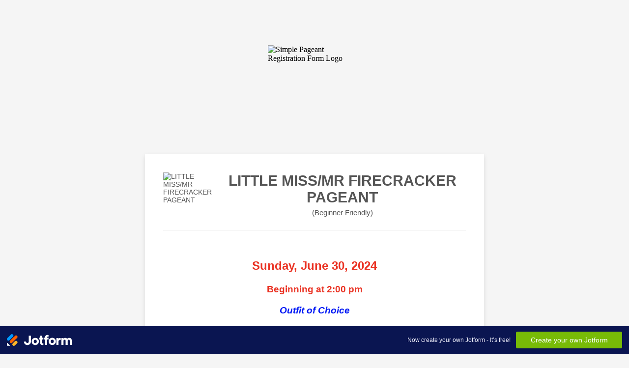

--- FILE ---
content_type: text/html; charset=utf-8
request_url: https://form.jotform.com/241022441897152
body_size: 12169
content:
<!DOCTYPE HTML PUBLIC "-//W3C//DTD HTML 4.01//EN" "http://www.w3.org/TR/html4/strict.dtd">
<html lang="en"  class="supernova "><head>
<meta http-equiv="Content-Type" content="text/html; charset=utf-8" />
<link rel="alternate" type="application/json+oembed" href="https://www.jotform.com/oembed/?format=json&amp;url=https%3A%2F%2Fform.jotform.com%2F241022441897152" title="oEmbed Form">
<link rel="alternate" type="text/xml+oembed" href="https://www.jotform.com/oembed/?format=xml&amp;url=https%3A%2F%2Fform.jotform.com%2F241022441897152" title="oEmbed Form">
<meta property="og:title" content="Simple Pageant Registration Form" >
<meta property="og:url" content="https://form.jotform.com/241022441897152" >
<meta property="og:description" content="Please click the link to complete this form." >
<meta name="slack-app-id" content="AHNMASS8M">
<meta property="og:image" content="https://www.jotform.com/uploads/mimisjunglegym/form_files/Mimis%20Jungle%20Gym%20logo-modified.662551200f0379.19772410.png" />
<link rel="shortcut icon" href="https://cdn.jotfor.ms/assets/img/favicons/favicon-2021-light%402x.png">
<link rel="apple-touch-icon" href="https://cdn.jotfor.ms/assets/img/favicons/favicon-2021-light%402x.png">
<script>
          var favicon = document.querySelector('link[rel="shortcut icon"]');
          window.isDarkMode = (window.matchMedia && window.matchMedia('(prefers-color-scheme: dark)').matches);
          if(favicon && window.isDarkMode) {
              favicon.href = favicon.href.replaceAll('favicon-2021-light%402x.png', 'favicon-2021-dark%402x.png');
          }
      </script><link rel="canonical" href="https://form.jotform.com/241022441897152" />
<meta name="viewport" content="width=device-width, initial-scale=1.0, maximum-scale=5.0, user-scalable=1" />
<meta name="HandheldFriendly" content="true" />
<title>Simple Pageant Registration Form</title>
<link href="https://cdn.jotfor.ms/s/static/30739ef9f38/static/formCss.css" rel="stylesheet" type="text/css" />
<link type="text/css" rel="stylesheet" href="https://cdn.jotfor.ms/stylebuilder/static/form-common.css?v=bfad20d
"/>
<style type="text/css">@media print{*{-webkit-print-color-adjust: exact !important;color-adjust: exact !important;}.form-section{display:inline!important}.form-pagebreak{display:none!important}.form-section-closed{height:auto!important}.page-section{position:initial!important}}</style>
<link type="text/css" rel="stylesheet" href="https://cdn.jotfor.ms/stylebuilder/static/form-layout/nova.css?v3.3.68174"/>
<link type="text/css" rel="stylesheet" href="https://cdn.jotfor.ms/themes/CSS/566a91c2977cdfcd478b4567.css?v=3.3.68174&themeRevisionID=5da5f5afbdb53a02c94de4b1"/>
<link type="text/css" rel="stylesheet" href="https://cdn.jotfor.ms/s/static/30739ef9f38/css/styles/payment/payment_feature.css?3.3.68174" />
<style type="text/css">
    .form-label-left{
        width:150px;
    }
    .form-line{
        padding-top:12px;
        padding-bottom:12px;
    }
    .form-label-right{
        width:150px;
    }
    body, html{
        margin:0;
        padding:0;
        background:#fff;
    }

    .form-all{
        margin:0px auto;
        padding-top:0px;
        width:690px;
        color:#555 !important;
        font-family:"Lucida Grande", "Lucida Sans Unicode", "Lucida Sans", Verdana, sans-serif;
        font-size:14px;
    }
    .form-radio-item label, .form-checkbox-item label, .form-grading-label, .form-header{
        color: Black;
    }

</style>

<style type="text/css" id="form-designer-style">
    /* Injected CSS Code */
/*PREFERENCES STYLE*/
    .form-all {
      font-family: Lucida Grande, sans-serif;
    }
    .form-all .qq-upload-button,
    .form-all .form-submit-button,
    .form-all .form-submit-reset,
    .form-all .form-submit-print {
      font-family: Lucida Grande, sans-serif;
    }
    .form-all .form-pagebreak-back-container,
    .form-all .form-pagebreak-next-container {
      font-family: Lucida Grande, sans-serif;
    }
    .form-header-group {
      font-family: Lucida Grande, sans-serif;
    }
    .form-label {
      font-family: Lucida Grande, sans-serif;
    }
  
    .form-label.form-label-auto {
      
    display: inline-block;
    float: left;
    text-align: left;
  
    }
  
    .form-line {
      margin-top: 12px 36px 12px 36px px;
      margin-bottom: 12px 36px 12px 36px px;
    }
  
    .form-all {
      width: 690px;
    }
  
    .form-label-left,
    .form-label-right,
    .form-label-left.form-label-auto,
    .form-label-right.form-label-auto {
      width: 150px;
    }
  
    .form-all {
      font-size: 14px
    }
    .form-all .qq-upload-button,
    .form-all .qq-upload-button,
    .form-all .form-submit-button,
    .form-all .form-submit-reset,
    .form-all .form-submit-print {
      font-size: 14px
    }
    .form-all .form-pagebreak-back-container,
    .form-all .form-pagebreak-next-container {
      font-size: 14px
    }
  
    .supernova .form-all, .form-all {
      background-color: #fff;
      border: 1px solid transparent;
    }
  
    .form-all {
      color: #555;
    }
    .form-header-group .form-header {
      color: #555;
    }
    .form-header-group .form-subHeader {
      color: #555;
    }
    .form-label-top,
    .form-label-left,
    .form-label-right,
    .form-html,
    .form-checkbox-item label,
    .form-radio-item label {
      color: #555;
    }
    .form-sub-label {
      color: #6f6f6f;
    }
  
    .supernova {
      background-color: undefined;
    }
    .supernova body {
      background: transparent;
    }
  
    .form-textbox,
    .form-textarea,
    .form-radio-other-input,
    .form-checkbox-other-input,
    .form-captcha input,
    .form-spinner input {
      background-color: undefined;
    }
  
    .supernova {
      background-image: none;
    }
    #stage {
      background-image: none;
    }
  
    .form-all {
      background-image: none;
    }
  
  .ie-8 .form-all:before { display: none; }
  .ie-8 {
    margin-top: auto;
    margin-top: initial;
  }
  
  /*PREFERENCES STYLE*//*__INSPECT_SEPERATOR__*/
    /* Injected CSS Code */
</style>

<script>window.enableEventObserver=true</script>
<script>window.CDN="https://cdn.jotfor.ms/"</script>
<script>window.umdRootPath="https://cdn.jotfor.ms/s/umd/e1c69b3c031/"</script>
<script>window.staticRootPath="https://cdn.jotfor.ms/s/static/30739ef9f38/"</script>
<!--[if lt IE 9]>
<script src="https://cdn.jotfor.ms/s/static/30739ef9f38/js/vendor/flashcanvas.js" type="text/javascript"></script>
<![endif]-->
<script src="https://cdn.jotfor.ms/s/static/30739ef9f38/js/vendor/jquery-3.7.1.min.js" type="text/javascript"></script>
<script src="https://cdn.jotfor.ms/s/static/30739ef9f38/js/vendor/jSignature/jSignature.js" type="text/javascript"></script>
<script src="https://cdn.jotfor.ms/s/static/30739ef9f38/js/vendor/jSignature/jSignature.CompressorBase30.js" type="text/javascript"></script>
<script src="https://cdn.jotfor.ms/s/static/30739ef9f38/js/vendor/jSignature/jSignature.CompressorSVG.js" type="text/javascript"></script>
<script src="https://cdn.jotfor.ms/s/static/30739ef9f38/js/vendor/jSignature/jSignature.UndoButton.js" type="text/javascript"></script>
<script src="https://cdn.jotfor.ms/s/static/30739ef9f38/js/vendor/jotform.signaturepad.new.js" type="text/javascript"></script>
<script src="https://cdn.jotfor.ms/s/static/30739ef9f38/static/prototype.forms.js" type="text/javascript"></script>
<script src="https://cdn.jotfor.ms/s/static/30739ef9f38/static/jotform.forms.js" type="text/javascript"></script>
<script src="https://cdn.jotfor.ms/s/static/30739ef9f38/js/punycode-1.4.1.min.js" type="text/javascript" defer></script>
<script src="https://cdn.jotfor.ms/s/static/30739ef9f38/js/payments/paypalcomplete.js" type="text/javascript"></script>
<script src="https://cdn.jotfor.ms/s/static/30739ef9f38/js/libraries/promise-polyfill.js" type="text/javascript"></script>
<script src="https://cdn.jotfor.ms/s/static/30739ef9f38/js/payments/payment_form_embedded.js" type="text/javascript"></script>
<script src="https://cdn.jotfor.ms/s/static/30739ef9f38/js/payments/paymentUtils.js" type="text/javascript"></script>
<script src="https://cdn.jotfor.ms/s/static/30739ef9f38/js/payments/validategateways.js" type="text/javascript"></script>
<script src="https://cdn.jotfor.ms/s/umd/e1c69b3c031/for-sign-form-integration.js" type="text/javascript" defer></script>
<script src="https://cdn.jotfor.ms/s/umd/e1c69b3c031/for-form-branding-footer.js" type="text/javascript" defer></script>
<script type="text/javascript">	JotForm.newDefaultTheme = false;
	JotForm.extendsNewTheme = false;
	// {GPT_APP_SCRIPT}
	JotForm.CDN_VENDOR_PATH = "https://cdn.jotfor.ms/s/vendor/static";
	JotForm.singleProduct = false;
	JotForm.newPaymentUIForNewCreatedForms = false;
	JotForm.texts = {"confirmEmail":"E-mail does not match","pleaseWait":"Please wait...","validateEmail":"You need to validate this e-mail","confirmClearForm":"Are you sure you want to clear the form","lessThan":"Your score should be less than or equal to","incompleteFields":"There are incomplete required fields. Please complete them.","required":"This field is required.","requireOne":"At least one field required.","requireEveryRow":"Every row is required.","requireEveryCell":"Every cell is required.","email":"Enter a valid e-mail address","alphabetic":"This field can only contain letters","numeric":"This field can only contain numeric values","alphanumeric":"This field can only contain letters and numbers.","cyrillic":"This field can only contain cyrillic characters","url":"This field can only contain a valid URL","currency":"This field can only contain currency values.","fillMask":"Field value must fill mask.","uploadExtensions":"You can only upload following files:","noUploadExtensions":"File has no extension file type (e.g. .txt, .png, .jpeg)","uploadFilesize":"File size cannot be bigger than:","uploadFilesizemin":"File size cannot be smaller than:","gradingScoreError":"Score total should only be less than or equal to","inputCarretErrorA":"Input should not be less than the minimum value:","inputCarretErrorB":"Input should not be greater than the maximum value:","maxDigitsError":"The maximum digits allowed is","minCharactersError":"The number of characters should not be less than the minimum value:","maxCharactersError":"The number of characters should not be more than the maximum value:","freeEmailError":"Free email accounts are not allowed","minSelectionsError":"The minimum required number of selections is ","maxSelectionsError":"The maximum number of selections allowed is ","pastDatesDisallowed":"Date must not be in the past.","dateLimited":"This date is unavailable.","dateInvalid":"This date is not valid. The date format is {format}","dateInvalidSeparate":"This date is not valid. Enter a valid {element}.","ageVerificationError":"You must be older than {minAge} years old to submit this form.","multipleFileUploads_typeError":"{file} has invalid extension. Only {extensions} are allowed.","multipleFileUploads_sizeError":"{file} is too large, maximum file size is {sizeLimit}.","multipleFileUploads_minSizeError":"{file} is too small, minimum file size is {minSizeLimit}.","multipleFileUploads_emptyError":"{file} is empty, please select files again without it.","multipleFileUploads_uploadFailed":"File upload failed, please remove it and upload the file again.","multipleFileUploads_onLeave":"The files are being uploaded, if you leave now the upload will be cancelled.","multipleFileUploads_fileLimitError":"Only {fileLimit} file uploads allowed.","dragAndDropFilesHere_infoMessage":"Drag and drop files here","chooseAFile_infoMessage":"Choose a file","maxFileSize_infoMessage":"Max. file size","generalError":"There are errors on the form. Please fix them before continuing.","generalPageError":"There are errors on this page. Please fix them before continuing.","wordLimitError":"Too many words. The limit is","wordMinLimitError":"Too few words.  The minimum is","characterLimitError":"Too many Characters.  The limit is","characterMinLimitError":"Too few characters. The minimum is","ccInvalidNumber":"Credit Card Number is invalid.","ccInvalidCVC":"CVC number is invalid.","ccInvalidExpireDate":"Expire date is invalid.","ccInvalidExpireMonth":"Expiration month is invalid.","ccInvalidExpireYear":"Expiration year is invalid.","ccMissingDetails":"Please fill up the credit card details.","ccMissingProduct":"Please select at least one product.","ccMissingDonation":"Please enter numeric values for donation amount.","disallowDecimals":"Please enter a whole number.","restrictedDomain":"This domain is not allowed","ccDonationMinLimitError":"Minimum amount is {minAmount} {currency}","requiredLegend":"All fields marked with * are required and must be filled.","geoPermissionTitle":"Permission Denied","geoPermissionDesc":"Check your browser's privacy settings.","geoNotAvailableTitle":"Position Unavailable","geoNotAvailableDesc":"Location provider not available. Please enter the address manually.","geoTimeoutTitle":"Timeout","geoTimeoutDesc":"Please check your internet connection and try again.","selectedTime":"Selected Time","formerSelectedTime":"Former Time","cancelAppointment":"Cancel Appointment","cancelSelection":"Cancel Selection","confirmSelection":"Confirm Selection","noSlotsAvailable":"No slots available","slotUnavailable":"{time} on {date} has been selected is unavailable. Please select another slot.","multipleError":"There are {count} errors on this page. Please correct them before moving on.","oneError":"There is {count} error on this page. Please correct it before moving on.","doneMessage":"Well done! All errors are fixed.","invalidTime":"Enter a valid time","doneButton":"Done","reviewSubmitText":"Review and Submit","nextButtonText":"Next","prevButtonText":"Previous","seeErrorsButton":"See Errors","notEnoughStock":"Not enough stock for the current selection","notEnoughStock_remainedItems":"Not enough stock for the current selection ({count} items left)","soldOut":"Sold Out","justSoldOut":"Just Sold Out","selectionSoldOut":"Selection Sold Out","subProductItemsLeft":"({count} items left)","startButtonText":"START","submitButtonText":"Submit","submissionLimit":"Sorry! Only one entry is allowed. <br> Multiple submissions are disabled for this form.","reviewBackText":"Back to Form","seeAllText":"See All","progressMiddleText":"of","fieldError":"field has an error.","error":"Error"};
	JotForm.useJotformSign = "Yes";
	JotForm.originalLanguage = "en";
	JotForm.isFormViewTrackingAllowed = true;
	JotForm.replaceTagTest = true;
	JotForm.activeRedirect = "thanktext";
	JotForm.uploadServerURL = "https://upload.jotform.com/upload";
	JotForm.submitError="jumpToFirstError";
	window.addEventListener('DOMContentLoaded',function(){window.brandingFooter.init({"formID":241022441897152,"campaign":"powered_by_jotform_le","isCardForm":false,"isLegacyForm":true,"formLanguage":"en"})});
	JotForm.init(function(){
	/*INIT-START*/
if (window.JotForm && JotForm.accessible) $('input_16').setAttribute('tabindex',0);
if (window.JotForm && JotForm.accessible) $('input_22').setAttribute('tabindex',0);
if (window.JotForm && JotForm.accessible) $('input_25').setAttribute('tabindex',0);
if (window.JotForm && JotForm.accessible) $('input_30').setAttribute('tabindex',0);
if (window.JotForm && JotForm.accessible) $('input_33').setAttribute('tabindex',0);
if (window.JotForm && JotForm.accessible) $('input_17').setAttribute('tabindex',0);
if (window.JotForm && JotForm.accessible) $('input_23').setAttribute('tabindex',0);
if (window.JotForm && JotForm.accessible) $('input_28').setAttribute('tabindex',0);
if (window.JotForm && JotForm.accessible) $('input_31').setAttribute('tabindex',0);
if (window.JotForm && JotForm.accessible) $('input_34').setAttribute('tabindex',0);
if (window.JotForm && JotForm.accessible) $('input_18').setAttribute('tabindex',0);
if (window.JotForm && JotForm.accessible) $('input_24').setAttribute('tabindex',0);
if (window.JotForm && JotForm.accessible) $('input_29').setAttribute('tabindex',0);
if (window.JotForm && JotForm.accessible) $('input_32').setAttribute('tabindex',0);
if (window.JotForm && JotForm.accessible) $('input_35').setAttribute('tabindex',0);
if (window.JotForm && JotForm.accessible) $('input_39').setAttribute('tabindex',0);
      productID = {"0":"input_45_1000","1":"input_45_1001"};
      paymentType = "product";
      JotForm.setCurrencyFormat('USD',true, 'point');
      JotForm.totalCounter({"input_45_1000":{"price":"50.00"},"input_45_1001":{"price":"40.00","quantityField":"input_45_quantity_1001_0"}});
      $$('.form-product-custom_quantity').each(function(el, i){el.observe('blur', function(){isNaN(this.value) || this.value < 1 ? this.value = '0' : this.value = parseInt(this.value)})});
      $$('.form-product-custom_quantity').each(function(el, i){el.observe('focus', function(){this.value == 0 ? this.value = '' : this.value})});
      JotForm.handleProductLightbox();
      JotForm.paymentProperties = {"styleColor":"gold","styleShape":"rect","styleSize":"medium","styleLabel":"checkout","styleLayout":"vertical","payLaterEnabled":"No","paymentFormProperties":{"products":[{"description":"","disabled":"show","fitImageToCanvas":"No","hasExpandedOption":"","hasQuantity":"","hasSpecialPricing":"","icon":"","images":"[]","name":"1st Child","options":[],"order":"0","paymentUUID":"018f025a05c378b488ef09c69188846e3160","pid":"1000","price":"50.00","required":"1","selected":"1"},{"description":"","disabled":"show","fitImageToCanvas":"Yes","hasExpandedOption":"","hasQuantity":"1","hasSpecialPricing":"","icon":"","images":"[]","name":"Additional Children (specify quantity)","options":[{"type":"quantity","properties":"1\n2\n3","name":"Quantity","defaultQuantity":"","specialPricing":false,"specialPrices":"40.00,80.00,120.00","expanded":false}],"order":"1","paymentUUID":"018f0291430d7378bb49f58b347fc6cc8324","pid":"1001","price":"40.00","required":"0","selected":"0"}]}}
	/*INIT-END*/
	});

   setTimeout(function() {
JotForm.paymentExtrasOnTheFly([null,null,null,null,{"name":"fullName4","qid":"4","text":"1st Contestant Name $50","type":"control_fullname"},{"name":"email5","qid":"5","text":"E-mail","type":"control_email"},{"name":"phoneNumber6","qid":"6","text":"Phone Number","type":"control_phone"},null,{"name":"submit","qid":"8","text":"Continue","type":"control_button"},{"name":"littleMissmr","qid":"9","text":"LITTLE MISS\u002FMR FIRECRACKER PAGEANT","type":"control_head"},{"description":"","name":"signature","qid":"10","subLabel":"","text":"Signature","type":"control_signature"},null,{"description":"","name":"address","qid":"12","text":"Address","type":"control_address"},{"description":"","name":"1stContestant","qid":"13","text":"1st Contestant Gender","type":"control_checkbox"},{"description":"","name":"2ndContestant","qid":"14","text":"2nd Contestant Gender","type":"control_checkbox"},{"description":"","name":"3rdContestant","qid":"15","text":"3rd Contestant Gender","type":"control_checkbox"},{"description":"","name":"1stContestant16","qid":"16","subLabel":"","text":"1st Contestant Age","type":"control_textbox"},{"description":"","name":"2ndContestant17","qid":"17","subLabel":"","text":"2nd Contestant Age","type":"control_textbox"},{"description":"","name":"3rdContestant18","qid":"18","subLabel":"","text":"3rd Contestant Age","type":"control_textbox"},{"description":"","name":"1stContestant19","qid":"19","text":"1st Contestant Division","type":"control_checkbox"},{"description":"","name":"2ndContestant20","qid":"20","text":"2nd Contestant Division","type":"control_checkbox"},{"description":"","name":"3rdContestant21","qid":"21","text":"3rd Contestant Division","type":"control_checkbox"},{"description":"","name":"1stContestant22","qid":"22","subLabel":"","text":"1st Contestant Hair Color","type":"control_textbox"},{"description":"","name":"2ndContestant23","qid":"23","subLabel":"","text":"2nd Contestant Hair Color","type":"control_textbox"},{"description":"","name":"3rdContestant24","qid":"24","subLabel":"","text":"3rd Contestant Hair Color","type":"control_textbox"},{"description":"","name":"1stContestant25","qid":"25","subLabel":"","text":"1st Contestant Eye Color","type":"control_textbox"},null,null,{"description":"","name":"2ndContestant28","qid":"28","subLabel":"","text":"2nd Contestant Eye Color","type":"control_textbox"},{"description":"","name":"3rdContestant29","qid":"29","subLabel":"","text":"3rd Contestant Eye Color","type":"control_textbox"},{"description":"","name":"1stContestant30","qid":"30","subLabel":"","text":"1st Contestant Favorite Color","type":"control_textbox"},{"description":"","name":"2ndContestant31","qid":"31","subLabel":"","text":"2nd Contestant Favorite Color","type":"control_textbox"},{"description":"","name":"3rdContestant32","qid":"32","subLabel":"","text":"3rd Contestant Favorite Color","type":"control_textbox"},{"description":"","mde":"No","name":"1stContestant33","qid":"33","subLabel":"","text":"1st Contestant Favorite TV Show","type":"control_textarea","wysiwyg":"Disable"},{"description":"","mde":"No","name":"2ndContestant34","qid":"34","subLabel":"","text":"2nd Contestant Favorite TV Show","type":"control_textarea","wysiwyg":"Disable"},{"description":"","mde":"No","name":"3rdContestant35","qid":"35","subLabel":"","text":"3rd Contestant Favorite TV Show","type":"control_textarea","wysiwyg":"Disable"},{"description":"","name":"2ndContestant36","qid":"36","text":"2nd Contestant Name $40","type":"control_fullname"},{"description":"","name":"3rdContestant37","qid":"37","text":"3rd Contestant Name $40","type":"control_fullname"},{"description":"","name":"parentguardianName","qid":"38","text":"Parent\u002FGuardian Name","type":"control_fullname"},{"description":"","mde":"No","name":"howWould","qid":"39","subLabel":"","text":"How would you like us to announce the parent(s)\u002Fguardian(s)?","type":"control_textarea","wysiwyg":"Disable"},null,null,null,null,null,{"description":"","name":"fees","qid":"45","text":"Fees","type":"control_paypalcomplete"},{"name":"paymentMethods","qid":"46","text":"Payment Methods","type":"control_paymentmethods"},{"name":"ltpStyletextalign","qid":"47","text":"Sunday, June 30, 2024\r\nBeginning at 2:00 pm\r\nOutfit of Choice\r\nEntry Fee:  $50 1st child \u002F $40 additional siblings (All In)\r\nMimi's Jungle Gym\r\n2012 Decatur Pike\r\nAthens, TN  37303\r\n \r\nFee must be paid via PayPal or Venmo\r\n \r\nDeadline for registration is Saturday, June 8","type":"control_text"}]);}, 20); 
</script>
</head>
<body>
<form class="jotform-form" onsubmit="return typeof testSubmitFunction !== 'undefined' && testSubmitFunction();" action="https://submit.jotform.com/submit/241022441897152" method="post" name="form_241022441897152" id="241022441897152" accept-charset="utf-8" autocomplete="on"><input type="hidden" name="formID" value="241022441897152" /><input type="hidden" id="JWTContainer" value="" /><input type="hidden" id="cardinalOrderNumber" value="" /><input type="hidden" id="jsExecutionTracker" name="jsExecutionTracker" value="build-date-1768929144994" /><input type="hidden" id="submitSource" name="submitSource" value="unknown" /><input type="hidden" id="submitDate" name="submitDate" value="undefined" /><input type="hidden" id="buildDate" name="buildDate" value="1768929144994" /><input type="hidden" name="uploadServerUrl" value="https://upload.jotform.com/upload" /><input type="hidden" name="eventObserver" value="1" /><input type="hidden" name="eventObserverPayment" value="control_paypalcomplete" />
  <div id="formCoverLogo" style="margin-bottom:32px" class="form-cover-wrapper form-has-cover form-page-cover-image-align-center">
    <div class="form-page-cover-image-wrapper" style="max-width:690px"><img src="https://www.jotform.com/uploads/mimisjunglegym/form_files/Mimis%20Jungle%20Gym%20logo-modified.662551200f0379.19772410.png" class="form-page-cover-image" width="190" height="190" alt="Simple Pageant Registration Form Logo" style="aspect-ratio:190/190" /></div>
  </div>
  <div role="main" class="form-all">
    <ul class="form-section page-section" role="presentation">
      <li id="cid_9" class="form-input-wide" data-type="control_head">
        <div style="display:table;width:100%">
          <div class="form-header-group hasImage header-large" data-imagealign="Left">
            <div class="header-logo"><img src="https://www.jotform.com/uploads/mimisjunglegym/form_files/Fireworks%20clipart.6625868a378088.87934249.png" alt="LITTLE MISS/MR FIRECRACKER PAGEANT" width="212" class="header-logo-left" /></div>
            <div class="header-text httac htvam">
              <h1 id="header_9" class="form-header" data-component="header">LITTLE MISS/MR FIRECRACKER PAGEANT</h1>
              <div id="subHeader_9" class="form-subHeader">(Beginner Friendly)</div>
            </div>
          </div>
        </div>
      </li>
      <li class="form-line" data-type="control_text" id="id_47">
        <div id="cid_47" class="form-input-wide">
          <div id="text_47" class="form-html" data-component="text" tabindex="-1">
            <p style="text-align: center;"><span style="font-family: helvetica, arial, sans-serif; font-size: 18pt; color: #ea3223;"><strong>Sunday, June 30, 2024</strong></span></p>
            <p style="text-align: center;"><span style="font-family: helvetica, arial, sans-serif; font-size: 14pt; color: #ea3223;"><strong>Beginning at 2:00 pm</strong></span></p>
            <p style="text-align: center;"><em><span style="font-family: helvetica, arial, sans-serif; font-size: 14pt; color: #001af5;"><strong>Outfit of Choice</strong></span></em></p>
            <p style="text-align: center;"><span style="color: #ea3223;"><strong><span style="font-family: helvetica, arial, sans-serif; font-size: 14pt; background-color: #ffffff;">Entry Fee:  $50 1st child / $40 additional siblings (All In)</span></strong></span></p>
            <p style="text-align: center;"><span style="color: #001af5;"><strong>Mimi's Jungle Gym</strong></span></p>
            <p style="text-align: center;"><span style="color: #001af5;"><strong>2012 Decatur Pike</strong></span></p>
            <p style="text-align: center;"><span style="color: #001af5;"><strong>Athens, TN  37303</strong></span></p>
            <p> </p>
            <p style="text-align: center;"><span style="color: #ea3223;"><strong>Fee must be p</strong><strong>aid via PayPal or Venmo</strong></span></p>
            <p style="text-align: center;"> </p>
            <p style="text-align: center;"><span style="text-decoration: underline; color: #001af5; font-size: 14pt;">Deadline for registration is Saturday, June 8</span></p>
          </div>
        </div>
      </li>
      <li class="form-line jf-required" data-type="control_fullname" id="id_4"><label class="form-label form-label-left form-label-auto" id="label_4" for="first_4" aria-hidden="false"> 1st Contestant Name $50<span class="form-required">*</span> </label>
        <div id="cid_4" class="form-input jf-required">
          <div data-wrapper-react="true"><span class="form-sub-label-container" style="vertical-align:top" data-input-type="first"><input type="text" id="first_4" name="q4_fullName4[first]" class="form-textbox validate[required]" data-defaultvalue="" autoComplete="section-input_4 given-name" size="10" data-component="first" aria-labelledby="label_4 sublabel_4_first" required="" value="" /><label class="form-sub-label" for="first_4" id="sublabel_4_first" style="min-height:13px">First Name</label></span><span class="form-sub-label-container" style="vertical-align:top" data-input-type="last"><input type="text" id="last_4" name="q4_fullName4[last]" class="form-textbox validate[required]" data-defaultvalue="" autoComplete="section-input_4 family-name" size="15" data-component="last" aria-labelledby="label_4 sublabel_4_last" required="" value="" /><label class="form-sub-label" for="last_4" id="sublabel_4_last" style="min-height:13px">Last Name</label></span></div>
        </div>
      </li>
      <li class="form-line jf-required" data-type="control_checkbox" id="id_13"><label class="form-label form-label-left form-label-auto" id="label_13" aria-hidden="false"> 1st Contestant Gender<span class="form-required">*</span> </label>
        <div id="cid_13" class="form-input jf-required">
          <div class="form-single-column" role="group" aria-labelledby="label_13" data-component="checkbox"><span class="form-checkbox-item" style="clear:left"><span class="dragger-item"></span><input aria-describedby="label_13" type="checkbox" class="form-checkbox validate[required]" id="input_13_0" name="q13_1stContestant[]" required="" value="Girl" /><label id="label_input_13_0" for="input_13_0">Girl</label></span><span class="form-checkbox-item" style="clear:left"><span class="dragger-item"></span><input aria-describedby="label_13" type="checkbox" class="form-checkbox validate[required]" id="input_13_1" name="q13_1stContestant[]" required="" value="Boy" /><label id="label_input_13_1" for="input_13_1">Boy</label></span></div>
        </div>
      </li>
      <li class="form-line jf-required" data-type="control_textbox" id="id_16"><label class="form-label form-label-left form-label-auto" id="label_16" for="input_16" aria-hidden="false"> 1st Contestant Age<span class="form-required">*</span> </label>
        <div id="cid_16" class="form-input jf-required"> <input type="text" id="input_16" name="q16_1stContestant16" data-type="input-textbox" class="form-textbox validate[required]" data-defaultvalue="" size="20" data-component="textbox" aria-labelledby="label_16" required="" value="" /> </div>
      </li>
      <li class="form-line jf-required" data-type="control_checkbox" id="id_19"><label class="form-label form-label-left form-label-auto" id="label_19" aria-hidden="false"> 1st Contestant Division<span class="form-required">*</span> </label>
        <div id="cid_19" class="form-input jf-required">
          <div class="form-single-column" role="group" aria-labelledby="label_19" data-component="checkbox"><span class="form-checkbox-item" style="clear:left"><span class="dragger-item"></span><input aria-describedby="label_19" type="checkbox" class="form-checkbox validate[required]" id="input_19_0" name="q19_1stContestant19[]" required="" value="0-12 months" /><label id="label_input_19_0" for="input_19_0">0-12 months</label></span><span class="form-checkbox-item" style="clear:left"><span class="dragger-item"></span><input aria-describedby="label_19" type="checkbox" class="form-checkbox validate[required]" id="input_19_1" name="q19_1stContestant19[]" required="" value="13-23 months" /><label id="label_input_19_1" for="input_19_1">13-23 months</label></span><span class="form-checkbox-item" style="clear:left"><span class="dragger-item"></span><input aria-describedby="label_19" type="checkbox" class="form-checkbox validate[required]" id="input_19_2" name="q19_1stContestant19[]" required="" value="2-3 years" /><label id="label_input_19_2" for="input_19_2">2-3 years</label></span><span class="form-checkbox-item" style="clear:left"><span class="dragger-item"></span><input aria-describedby="label_19" type="checkbox" class="form-checkbox validate[required]" id="input_19_3" name="q19_1stContestant19[]" required="" value="4-6 years" /><label id="label_input_19_3" for="input_19_3">4-6 years</label></span><span class="form-checkbox-item" style="clear:left"><span class="dragger-item"></span><input aria-describedby="label_19" type="checkbox" class="form-checkbox validate[required]" id="input_19_4" name="q19_1stContestant19[]" required="" value="7-10 years" /><label id="label_input_19_4" for="input_19_4">7-10 years</label></span><span class="form-checkbox-item" style="clear:left"><span class="dragger-item"></span><input aria-describedby="label_19" type="checkbox" class="form-checkbox validate[required]" id="input_19_5" name="q19_1stContestant19[]" required="" value="Exceptional Needs (all ages)" /><label id="label_input_19_5" for="input_19_5">Exceptional Needs (all ages)</label></span></div>
        </div>
      </li>
      <li class="form-line" data-type="control_textbox" id="id_22"><label class="form-label form-label-left form-label-auto" id="label_22" for="input_22" aria-hidden="false"> 1st Contestant Hair Color </label>
        <div id="cid_22" class="form-input"> <input type="text" id="input_22" name="q22_1stContestant22" data-type="input-textbox" class="form-textbox" data-defaultvalue="" size="20" data-component="textbox" aria-labelledby="label_22" value="" /> </div>
      </li>
      <li class="form-line" data-type="control_textbox" id="id_25"><label class="form-label form-label-left form-label-auto" id="label_25" for="input_25" aria-hidden="false"> 1st Contestant Eye Color </label>
        <div id="cid_25" class="form-input"> <input type="text" id="input_25" name="q25_1stContestant25" data-type="input-textbox" class="form-textbox" data-defaultvalue="" size="20" data-component="textbox" aria-labelledby="label_25" value="" /> </div>
      </li>
      <li class="form-line" data-type="control_textbox" id="id_30"><label class="form-label form-label-left form-label-auto" id="label_30" for="input_30" aria-hidden="false"> 1st Contestant Favorite Color </label>
        <div id="cid_30" class="form-input"> <input type="text" id="input_30" name="q30_1stContestant30" data-type="input-textbox" class="form-textbox" data-defaultvalue="" size="20" data-component="textbox" aria-labelledby="label_30" value="" /> </div>
      </li>
      <li class="form-line" data-type="control_textarea" id="id_33"><label class="form-label form-label-left form-label-auto" id="label_33" for="input_33" aria-hidden="false"> 1st Contestant Favorite TV Show </label>
        <div id="cid_33" class="form-input"> <textarea id="input_33" class="form-textarea" name="q33_1stContestant33" cols="40" rows="6" data-component="textarea" aria-labelledby="label_33"></textarea> </div>
      </li>
      <li class="form-line" data-type="control_fullname" id="id_36"><label class="form-label form-label-left form-label-auto" id="label_36" for="first_36" aria-hidden="false"> 2nd Contestant Name $40 </label>
        <div id="cid_36" class="form-input">
          <div data-wrapper-react="true"><span class="form-sub-label-container" style="vertical-align:top" data-input-type="first"><input type="text" id="first_36" name="q36_2ndContestant36[first]" class="form-textbox" data-defaultvalue="" autoComplete="section-input_36 given-name" size="10" data-component="first" aria-labelledby="label_36 sublabel_36_first" value="" /><label class="form-sub-label" for="first_36" id="sublabel_36_first" style="min-height:13px">First Name</label></span><span class="form-sub-label-container" style="vertical-align:top" data-input-type="last"><input type="text" id="last_36" name="q36_2ndContestant36[last]" class="form-textbox" data-defaultvalue="" autoComplete="section-input_36 family-name" size="15" data-component="last" aria-labelledby="label_36 sublabel_36_last" value="" /><label class="form-sub-label" for="last_36" id="sublabel_36_last" style="min-height:13px">Last Name</label></span></div>
        </div>
      </li>
      <li class="form-line" data-type="control_textbox" id="id_17"><label class="form-label form-label-left form-label-auto" id="label_17" for="input_17" aria-hidden="false"> 2nd Contestant Age </label>
        <div id="cid_17" class="form-input"> <input type="text" id="input_17" name="q17_2ndContestant17" data-type="input-textbox" class="form-textbox" data-defaultvalue="" size="20" data-component="textbox" aria-labelledby="label_17" value="" /> </div>
      </li>
      <li class="form-line" data-type="control_checkbox" id="id_14"><label class="form-label form-label-left form-label-auto" id="label_14" aria-hidden="false"> 2nd Contestant Gender </label>
        <div id="cid_14" class="form-input">
          <div class="form-single-column" role="group" aria-labelledby="label_14" data-component="checkbox"><span class="form-checkbox-item" style="clear:left"><span class="dragger-item"></span><input aria-describedby="label_14" type="checkbox" class="form-checkbox" id="input_14_0" name="q14_2ndContestant[]" value="Girl" /><label id="label_input_14_0" for="input_14_0">Girl</label></span><span class="form-checkbox-item" style="clear:left"><span class="dragger-item"></span><input aria-describedby="label_14" type="checkbox" class="form-checkbox" id="input_14_1" name="q14_2ndContestant[]" value="Boy" /><label id="label_input_14_1" for="input_14_1">Boy</label></span></div>
        </div>
      </li>
      <li class="form-line" data-type="control_checkbox" id="id_20"><label class="form-label form-label-left form-label-auto" id="label_20" aria-hidden="false"> 2nd Contestant Division </label>
        <div id="cid_20" class="form-input">
          <div class="form-single-column" role="group" aria-labelledby="label_20" data-component="checkbox"><span class="form-checkbox-item" style="clear:left"><span class="dragger-item"></span><input aria-describedby="label_20" type="checkbox" class="form-checkbox" id="input_20_0" name="q20_2ndContestant20[]" value="0-12 months" /><label id="label_input_20_0" for="input_20_0">0-12 months</label></span><span class="form-checkbox-item" style="clear:left"><span class="dragger-item"></span><input aria-describedby="label_20" type="checkbox" class="form-checkbox" id="input_20_1" name="q20_2ndContestant20[]" value="13-23 months" /><label id="label_input_20_1" for="input_20_1">13-23 months</label></span><span class="form-checkbox-item" style="clear:left"><span class="dragger-item"></span><input aria-describedby="label_20" type="checkbox" class="form-checkbox" id="input_20_2" name="q20_2ndContestant20[]" value="2-3 years" /><label id="label_input_20_2" for="input_20_2">2-3 years</label></span><span class="form-checkbox-item" style="clear:left"><span class="dragger-item"></span><input aria-describedby="label_20" type="checkbox" class="form-checkbox" id="input_20_3" name="q20_2ndContestant20[]" value="4-6 years" /><label id="label_input_20_3" for="input_20_3">4-6 years</label></span><span class="form-checkbox-item" style="clear:left"><span class="dragger-item"></span><input aria-describedby="label_20" type="checkbox" class="form-checkbox" id="input_20_4" name="q20_2ndContestant20[]" value="7-10 years" /><label id="label_input_20_4" for="input_20_4">7-10 years</label></span><span class="form-checkbox-item" style="clear:left"><span class="dragger-item"></span><input aria-describedby="label_20" type="checkbox" class="form-checkbox" id="input_20_5" name="q20_2ndContestant20[]" value="Exceptional Needs (all ages)" /><label id="label_input_20_5" for="input_20_5">Exceptional Needs (all ages)</label></span></div>
        </div>
      </li>
      <li class="form-line" data-type="control_textbox" id="id_23"><label class="form-label form-label-left form-label-auto" id="label_23" for="input_23" aria-hidden="false"> 2nd Contestant Hair Color </label>
        <div id="cid_23" class="form-input"> <input type="text" id="input_23" name="q23_2ndContestant23" data-type="input-textbox" class="form-textbox" data-defaultvalue="" size="20" data-component="textbox" aria-labelledby="label_23" value="" /> </div>
      </li>
      <li class="form-line" data-type="control_textbox" id="id_28"><label class="form-label form-label-left form-label-auto" id="label_28" for="input_28" aria-hidden="false"> 2nd Contestant Eye Color </label>
        <div id="cid_28" class="form-input"> <input type="text" id="input_28" name="q28_2ndContestant28" data-type="input-textbox" class="form-textbox" data-defaultvalue="" size="20" data-component="textbox" aria-labelledby="label_28" value="" /> </div>
      </li>
      <li class="form-line" data-type="control_textbox" id="id_31"><label class="form-label form-label-left form-label-auto" id="label_31" for="input_31" aria-hidden="false"> 2nd Contestant Favorite Color </label>
        <div id="cid_31" class="form-input"> <input type="text" id="input_31" name="q31_2ndContestant31" data-type="input-textbox" class="form-textbox" data-defaultvalue="" size="20" data-component="textbox" aria-labelledby="label_31" value="" /> </div>
      </li>
      <li class="form-line" data-type="control_textarea" id="id_34"><label class="form-label form-label-left form-label-auto" id="label_34" for="input_34" aria-hidden="false"> 2nd Contestant Favorite TV Show </label>
        <div id="cid_34" class="form-input"> <textarea id="input_34" class="form-textarea" name="q34_2ndContestant34" cols="40" rows="6" data-component="textarea" aria-labelledby="label_34"></textarea> </div>
      </li>
      <li class="form-line" data-type="control_fullname" id="id_37"><label class="form-label form-label-left form-label-auto" id="label_37" for="first_37" aria-hidden="false"> 3rd Contestant Name $40 </label>
        <div id="cid_37" class="form-input">
          <div data-wrapper-react="true"><span class="form-sub-label-container" style="vertical-align:top" data-input-type="first"><input type="text" id="first_37" name="q37_3rdContestant37[first]" class="form-textbox" data-defaultvalue="" autoComplete="section-input_37 given-name" size="10" data-component="first" aria-labelledby="label_37 sublabel_37_first" value="" /><label class="form-sub-label" for="first_37" id="sublabel_37_first" style="min-height:13px">First Name</label></span><span class="form-sub-label-container" style="vertical-align:top" data-input-type="last"><input type="text" id="last_37" name="q37_3rdContestant37[last]" class="form-textbox" data-defaultvalue="" autoComplete="section-input_37 family-name" size="15" data-component="last" aria-labelledby="label_37 sublabel_37_last" value="" /><label class="form-sub-label" for="last_37" id="sublabel_37_last" style="min-height:13px">Last Name</label></span></div>
        </div>
      </li>
      <li class="form-line" data-type="control_checkbox" id="id_15"><label class="form-label form-label-left form-label-auto" id="label_15" aria-hidden="false"> 3rd Contestant Gender </label>
        <div id="cid_15" class="form-input">
          <div class="form-single-column" role="group" aria-labelledby="label_15" data-component="checkbox"><span class="form-checkbox-item" style="clear:left"><span class="dragger-item"></span><input aria-describedby="label_15" type="checkbox" class="form-checkbox" id="input_15_0" name="q15_3rdContestant[]" value="Girl" /><label id="label_input_15_0" for="input_15_0">Girl</label></span><span class="form-checkbox-item" style="clear:left"><span class="dragger-item"></span><input aria-describedby="label_15" type="checkbox" class="form-checkbox" id="input_15_1" name="q15_3rdContestant[]" value="Boy" /><label id="label_input_15_1" for="input_15_1">Boy</label></span></div>
        </div>
      </li>
      <li class="form-line" data-type="control_textbox" id="id_18"><label class="form-label form-label-left form-label-auto" id="label_18" for="input_18" aria-hidden="false"> 3rd Contestant Age </label>
        <div id="cid_18" class="form-input"> <input type="text" id="input_18" name="q18_3rdContestant18" data-type="input-textbox" class="form-textbox" data-defaultvalue="" size="20" data-component="textbox" aria-labelledby="label_18" value="" /> </div>
      </li>
      <li class="form-line" data-type="control_checkbox" id="id_21"><label class="form-label form-label-left form-label-auto" id="label_21" aria-hidden="false"> 3rd Contestant Division </label>
        <div id="cid_21" class="form-input">
          <div class="form-single-column" role="group" aria-labelledby="label_21" data-component="checkbox"><span class="form-checkbox-item" style="clear:left"><span class="dragger-item"></span><input aria-describedby="label_21" type="checkbox" class="form-checkbox" id="input_21_0" name="q21_3rdContestant21[]" value="0-12 months" /><label id="label_input_21_0" for="input_21_0">0-12 months</label></span><span class="form-checkbox-item" style="clear:left"><span class="dragger-item"></span><input aria-describedby="label_21" type="checkbox" class="form-checkbox" id="input_21_1" name="q21_3rdContestant21[]" value="13-23 months" /><label id="label_input_21_1" for="input_21_1">13-23 months</label></span><span class="form-checkbox-item" style="clear:left"><span class="dragger-item"></span><input aria-describedby="label_21" type="checkbox" class="form-checkbox" id="input_21_2" name="q21_3rdContestant21[]" value="2-3 years" /><label id="label_input_21_2" for="input_21_2">2-3 years</label></span><span class="form-checkbox-item" style="clear:left"><span class="dragger-item"></span><input aria-describedby="label_21" type="checkbox" class="form-checkbox" id="input_21_3" name="q21_3rdContestant21[]" value="4-6 years" /><label id="label_input_21_3" for="input_21_3">4-6 years</label></span><span class="form-checkbox-item" style="clear:left"><span class="dragger-item"></span><input aria-describedby="label_21" type="checkbox" class="form-checkbox" id="input_21_4" name="q21_3rdContestant21[]" value="7-10 years" /><label id="label_input_21_4" for="input_21_4">7-10 years</label></span><span class="form-checkbox-item" style="clear:left"><span class="dragger-item"></span><input aria-describedby="label_21" type="checkbox" class="form-checkbox" id="input_21_5" name="q21_3rdContestant21[]" value="Exceptional Needs (all ages)" /><label id="label_input_21_5" for="input_21_5">Exceptional Needs (all ages)</label></span></div>
        </div>
      </li>
      <li class="form-line" data-type="control_textbox" id="id_24"><label class="form-label form-label-left form-label-auto" id="label_24" for="input_24" aria-hidden="false"> 3rd Contestant Hair Color </label>
        <div id="cid_24" class="form-input"> <input type="text" id="input_24" name="q24_3rdContestant24" data-type="input-textbox" class="form-textbox" data-defaultvalue="" size="20" data-component="textbox" aria-labelledby="label_24" value="" /> </div>
      </li>
      <li class="form-line" data-type="control_textbox" id="id_29"><label class="form-label form-label-left form-label-auto" id="label_29" for="input_29" aria-hidden="false"> 3rd Contestant Eye Color </label>
        <div id="cid_29" class="form-input"> <input type="text" id="input_29" name="q29_3rdContestant29" data-type="input-textbox" class="form-textbox" data-defaultvalue="" size="20" data-component="textbox" aria-labelledby="label_29" value="" /> </div>
      </li>
      <li class="form-line" data-type="control_textbox" id="id_32"><label class="form-label form-label-left form-label-auto" id="label_32" for="input_32" aria-hidden="false"> 3rd Contestant Favorite Color </label>
        <div id="cid_32" class="form-input"> <input type="text" id="input_32" name="q32_3rdContestant32" data-type="input-textbox" class="form-textbox" data-defaultvalue="" size="20" data-component="textbox" aria-labelledby="label_32" value="" /> </div>
      </li>
      <li class="form-line" data-type="control_textarea" id="id_35"><label class="form-label form-label-left form-label-auto" id="label_35" for="input_35" aria-hidden="false"> 3rd Contestant Favorite TV Show </label>
        <div id="cid_35" class="form-input"> <textarea id="input_35" class="form-textarea" name="q35_3rdContestant35" cols="40" rows="6" data-component="textarea" aria-labelledby="label_35"></textarea> </div>
      </li>
      <li class="form-line jf-required" data-type="control_fullname" id="id_38"><label class="form-label form-label-left form-label-auto" id="label_38" for="first_38" aria-hidden="false"> Parent/Guardian Name<span class="form-required">*</span> </label>
        <div id="cid_38" class="form-input jf-required">
          <div data-wrapper-react="true"><span class="form-sub-label-container" style="vertical-align:top" data-input-type="first"><input type="text" id="first_38" name="q38_parentguardianName[first]" class="form-textbox validate[required]" data-defaultvalue="" autoComplete="section-input_38 given-name" size="10" data-component="first" aria-labelledby="label_38 sublabel_38_first" required="" value="" /><label class="form-sub-label" for="first_38" id="sublabel_38_first" style="min-height:13px">First Name</label></span><span class="form-sub-label-container" style="vertical-align:top" data-input-type="last"><input type="text" id="last_38" name="q38_parentguardianName[last]" class="form-textbox validate[required]" data-defaultvalue="" autoComplete="section-input_38 family-name" size="15" data-component="last" aria-labelledby="label_38 sublabel_38_last" required="" value="" /><label class="form-sub-label" for="last_38" id="sublabel_38_last" style="min-height:13px">Last Name</label></span></div>
        </div>
      </li>
      <li class="form-line jf-required" data-type="control_address" id="id_12" data-compound-hint=",,,,Please Select,,Please Select,"><label class="form-label form-label-left form-label-auto" id="label_12" for="input_12_addr_line1" aria-hidden="false"> Address<span class="form-required">*</span> </label>
        <div id="cid_12" class="form-input jf-required">
          <div summary="" class="form-address-table jsTest-addressField">
            <div class="form-address-line-wrapper jsTest-address-line-wrapperField"><span class="form-address-line form-address-street-line jsTest-address-lineField"><span class="form-sub-label-container" style="vertical-align:top"><input type="text" id="input_12_addr_line1" name="q12_address[addr_line1]" class="form-textbox validate[required] form-address-line" data-defaultvalue="" autoComplete="section-input_12 address-line1" data-component="address_line_1" aria-labelledby="label_12 sublabel_12_addr_line1" required="" value="" /><label class="form-sub-label" for="input_12_addr_line1" id="sublabel_12_addr_line1" style="min-height:13px">Street Address</label></span></span></div>
            <div class="form-address-line-wrapper jsTest-address-line-wrapperField"><span class="form-address-line form-address-street-line jsTest-address-lineField"><span class="form-sub-label-container" style="vertical-align:top"><input type="text" id="input_12_addr_line2" name="q12_address[addr_line2]" class="form-textbox form-address-line" data-defaultvalue="" autoComplete="section-input_12 address-line2" data-component="address_line_2" aria-labelledby="label_12 sublabel_12_addr_line2" value="" /><label class="form-sub-label" for="input_12_addr_line2" id="sublabel_12_addr_line2" style="min-height:13px">Street Address Line 2</label></span></span></div>
            <div class="form-address-line-wrapper jsTest-address-line-wrapperField"><span class="form-address-line form-address-city-line jsTest-address-lineField "><span class="form-sub-label-container" style="vertical-align:top"><input type="text" id="input_12_city" name="q12_address[city]" class="form-textbox validate[required] form-address-city" data-defaultvalue="" autoComplete="section-input_12 address-level2" data-component="city" aria-labelledby="label_12 sublabel_12_city" required="" value="" /><label class="form-sub-label" for="input_12_city" id="sublabel_12_city" style="min-height:13px">City</label></span></span><span class="form-address-line form-address-state-line jsTest-address-lineField "><span class="form-sub-label-container" style="vertical-align:top"><input type="text" id="input_12_state" name="q12_address[state]" class="form-textbox validate[required] form-address-state" data-defaultvalue="" autoComplete="section-input_12 address-level1" data-component="state" aria-labelledby="label_12 sublabel_12_state" required="" value="" /><label class="form-sub-label" for="input_12_state" id="sublabel_12_state" style="min-height:13px">State / Province</label></span></span></div>
            <div class="form-address-line-wrapper jsTest-address-line-wrapperField"><span class="form-address-line form-address-zip-line jsTest-address-lineField "><span class="form-sub-label-container" style="vertical-align:top"><input type="text" id="input_12_postal" name="q12_address[postal]" class="form-textbox validate[required] form-address-postal" data-defaultvalue="" autoComplete="section-input_12 postal-code" data-component="zip" aria-labelledby="label_12 sublabel_12_postal" required="" value="" /><label class="form-sub-label" for="input_12_postal" id="sublabel_12_postal" style="min-height:13px">Postal / Zip Code</label></span></span></div>
          </div>
        </div>
      </li>
      <li class="form-line jf-required" data-type="control_email" id="id_5"><label class="form-label form-label-left form-label-auto" id="label_5" for="input_5" aria-hidden="false"> E-mail<span class="form-required">*</span> </label>
        <div id="cid_5" class="form-input jf-required"> <input type="email" id="input_5" name="q5_email5" class="form-textbox validate[required, Email]" data-defaultvalue="" autoComplete="section-input_5 email" size="30" placeholder="ex: myname@example.com" data-component="email" aria-labelledby="label_5" required="" value="" /> </div>
      </li>
      <li class="form-line jf-required" data-type="control_phone" id="id_6"><label class="form-label form-label-left form-label-auto" id="label_6" for="input_6_area" aria-hidden="false"> Phone Number<span class="form-required">*</span> </label>
        <div id="cid_6" class="form-input jf-required">
          <div data-wrapper-react="true"><span class="form-sub-label-container" style="vertical-align:top" data-input-type="areaCode"><input type="tel" id="input_6_area" name="q6_phoneNumber6[area]" class="form-textbox validate[required]" data-defaultvalue="" autoComplete="section-input_6 tel-area-code" data-component="areaCode" aria-labelledby="label_6 sublabel_6_area" required="" value="" /><span class="phone-separate" aria-hidden="true"> -</span><label class="form-sub-label" for="input_6_area" id="sublabel_6_area" style="min-height:13px">Area Code</label></span><span class="form-sub-label-container" style="vertical-align:top" data-input-type="phone"><input type="tel" id="input_6_phone" name="q6_phoneNumber6[phone]" class="form-textbox validate[required]" data-defaultvalue="" autoComplete="section-input_6 tel-local" data-component="phone" aria-labelledby="label_6 sublabel_6_phone" required="" value="" /><label class="form-sub-label" for="input_6_phone" id="sublabel_6_phone" style="min-height:13px">Phone Number</label></span></div>
        </div>
      </li>
      <li class="form-line" data-type="control_textarea" id="id_39"><label class="form-label form-label-left form-label-auto" id="label_39" for="input_39" aria-hidden="false"> How would you like us to announce the parent(s)/guardian(s)? </label>
        <div id="cid_39" class="form-input"> <textarea id="input_39" class="form-textarea" name="q39_howWould" cols="40" rows="6" data-component="textarea" aria-labelledby="label_39"></textarea> </div>
      </li>
      <li class="form-line jf-required" data-type="control_signature" id="id_10"><label class="form-label form-label-left form-label-auto" id="label_10" for="input_10" aria-hidden="false"> Signature<span class="form-required">*</span> </label>
        <div id="cid_10" class="form-input jf-required">
          <div data-wrapper-react="true">
            <div id="signature_pad_10" class="signature-pad-wrapper">
              <div data-wrapper-react="true">
                <!--[if IE 7]><script type="text/javascript" src="/s/static/latest/js/vendor/json2.js"></script><![endif]-->
              </div>
              <div class="signature-line signature-wrapper signature-placeholder" data-component="signature">
                <div id="sig_pad_10" data-width="400" data-height="200" data-id="10" data-required="true" class="pad validate[required]" aria-description="Use your pointer or touch input to draw your signature." aria-labelledby="label_10" tabindex="0"></div><input type="hidden" name="q10_signature" class="output4" id="input_10" />
              </div>
              <aside class="signature-pad-aside"><a style="margin-top:2px;font-size:10px;color:inherit;text-decoration:none" href="https://www.jotform.com/products/sign?utm_source=sign_cardform&amp;utm_content=form&amp;utm_medium=button&amp;utm_campaign=sign_form_integration" target="_blank">Powered by <span style="color:#57810b;font-weight:700">Jotform Sign</span></a><span class="clear-pad-btn clear-pad" role="button" tabindex="0">Clear</span></aside>
            </div>
            <div data-wrapper-react="true">
              <script type="text/javascript">
                window.signatureForm = true
              </script>
            </div>
          </div>
        </div>
      </li>
      <li class="form-line" data-type="control_paypalcomplete" id="id_45" data-payment="true"><label class="form-label form-label-left form-label-auto" id="label_45" for="input_45" aria-hidden="false"> Fees </label>
        <div id="cid_45" class="form-input">
          <div data-wrapper-react="true">
            <div data-wrapper-react="true" class="product-container-wrapper">
              <div class="filter-container"></div><input type="hidden" name="simple_fpc" data-payment_type="paypalcomplete" data-component="payment1" value="45" /><input type="hidden" name="payment_transaction_uuid" id="paymentTransactionId" /><input type="hidden" name="payment_version" id="payment_version" value="4" /><input type="hidden" name="payment_total_checksum" id="payment_total_checksum" data-component="payment2" /><input type="hidden" name="payment_discount_value" id="payment_discount_value" data-component="payment3" />
              <div id="image-overlay" class="overlay-content" style="display:none"><img id="current-image" /><span class="lb-prev-button">prev</span><span class="lb-next-button">next</span><span class="lb-close-button">( X )</span><span class="image-overlay-product-container">
                  <ul class="form-overlay-item" pid="1000" hasicon="false" hasimages="false" iconvalue=""></ul>
                  <ul class="form-overlay-item" pid="1001" hasicon="false" hasimages="false" iconvalue=""></ul>
                </span></div>
              <div data-wrapper-react="true"><span class="form-product-item hover-product-item " categories="non-categorized" pid="1000">
                  <div data-wrapper-react="true" class="form-product-item-detail"><input class="form-checkbox  form-product-input" type="checkbox" id="input_45_1000" name="q45_fees[][id]" disabled="" required="" data-is-default-required="true" data-is-default-selected="true" aria-label="Select Product: 1st Child" checked="" value="1000" /><label for="input_45_1000" class="form-product-container"><span data-wrapper-react="true"><span class="form-product-name" id="product-name-input_45_1000">1st Child</span><span class="form-product-details"><b><span data-wrapper-react="true">$<span id="input_45_1000_price">50.00</span></span></b></span></span>
                      <div class="form-product-description" id="product-name-description-input_45_1000"></div>
                    </label></div>
                </span><br /><span class="form-product-item hover-product-item " categories="non-categorized" pid="1001">
                  <div data-wrapper-react="true" class="form-product-item-detail"><input class="form-checkbox  form-product-input" type="checkbox" id="input_45_1001" name="q45_fees[][id]" data-is-default-required="false" data-is-default-selected="false" aria-label="Select Product: Additional Children (specify quantity)" value="1001" /><label for="input_45_1001" class="form-product-container"><span data-wrapper-react="true"><span class="form-product-name" id="product-name-input_45_1001">Additional Children (specify quantity)</span><span class="form-product-details"><b><span data-wrapper-react="true">$<span id="input_45_1001_price">40.00</span></span></b></span></span>
                      <div class="form-product-description" id="product-name-description-input_45_1001"></div>
                    </label><br /><br /><span class="form-sub-label-container" style="vertical-align:top"><label class="form-sub-label" for="input_45_quantity_1001_0" style="min-height:13px">Quantity</label><select class="form-dropdown" name="q45_fees[special_1001][item_0]" id="input_45_quantity_1001_0">
                        <option value="1">1</option>
                        <option value="2">2</option>
                        <option value="3">3</option>
                      </select></span></div>
                </span><br /><span class="form-payment-total"><b><span id="total-text">Total</span> <span class="form-payment-price"><span data-wrapper-react="true">$<span id="payment_total">0.00</span></span></span></b></span></div>
            </div>
          </div>
        </div>
      </li>
      <li class="form-line" data-type="control_paymentmethods" id="id_46"><label class="form-label form-label-left" id="label_46" for="input_46" aria-hidden="false"> Payment Methods </label>
        <div id="cid_46" class="form-input">
          <div class="payment-methods-area">
            <div data-wrapper-react="true" class="paypalcomplete-payment-wrapper" data-sandbox="Disabled" data-currency="USD" data-merchantid="YCBQE499KKEJJ" data-billing-address="12" data-auth-only="No" data-show-spb="true" data-show-card-fields="false" data-show-googlepay="false" data-show-applepay="false" data-apm="Venmo">
              <div id="paypal-commerce-platform-container">
                <div class="">
                  <div class="">
                    <div class="paypal-toggle-content paypal-new-radioView single-payment-method" render-paypal-type="paypal-smart-buttons">
                      <div class="content-area">
                        <div id="paypal-smart-buttons">
                          <div id="paypal-spb-area" class="">
                            <p class="paypal-smart-text">Choose from one of the PayPal options to <b>make your payment.</b></p>
                            <div id="paypal-button-container"></div>
                            <div class="paypal-paylater-messages displayMessage">
                              <div class="message-area"></div>
                            </div>
                          </div>
                        </div>
                      </div>
                    </div>
                  </div>
                </div>
              </div>
            </div><input type="hidden" id="input_46_payment_method" name="q46_paymentMethods[payment_method]" class="" data-defaultvalue="" data-component="payment_method" aria-labelledby="" value="" />
          </div>
        </div>
      </li>
      <li class="form-line" data-type="control_button" id="id_8">
        <div id="cid_8" class="form-input-wide">
          <div data-align="center" class="form-buttons-wrapper form-buttons-center   jsTest-button-wrapperField"><button id="input_8" style="display:none !important" type="button" class="form-submit-button submit-button jf-form-buttons jsTest-submitField " data-component="button" data-content="">Continue</button><button type="button" class="form-submit-button submit-button jf-form-buttons jsTest-submitField useJotformSign-button useJotformSign " data-component="button" data-content="">Continue</button></div>
        </div>
      </li>
      <li style="display:none">Should be Empty: <input type="text" name="website" value="" type="hidden" /></li>
    </ul>
  </div>
  <script>
    JotForm.showJotFormPowered = "new_footer";
  </script>
  <script>
    JotForm.poweredByText = "Powered by Jotform";
  </script><input type="hidden" class="simple_spc" id="simple_spc" name="simple_spc" value="241022441897152" />
  <script type="text/javascript">
    var all_spc = document.querySelectorAll("form[id='241022441897152'] .si" + "mple" + "_spc");
    for (var i = 0; i < all_spc.length; i++)
    {
      all_spc[i].value = "241022441897152-241022441897152";
    }
  </script>
</form></body>
</html><script type="text/javascript">JotForm.isNewSACL=true;</script><script type="text/javascript">window.GOOGLE_SIGNON = "172124630376-qk1qmdfmur2ojaf39e070iqhpt2foaip.apps.googleusercontent.com"</script>
<script type="text/javascript">window.FACEBOOK_SIGNON_APP_ID = "1140740696088074"</script>
<script type="text/javascript">window.MICROSOFT_SIGNON_CLIENT_ID = "482577e8-f8d0-4a09-bbbb-15de3d05eebe"</script>
<script>window.JotFormAPIEndpoint = "https://api.jotform.com"; </script>
<script>window.JFForm = {"id":"241022441897152","draftID":"","skippable":true,"isHipaa":"","enforceHIPAARuleSet":false};</script> 
<script defer src="https://cdn.jotfor.ms/s/umd/e1c69b3c031/for-formuser.js"></script>
